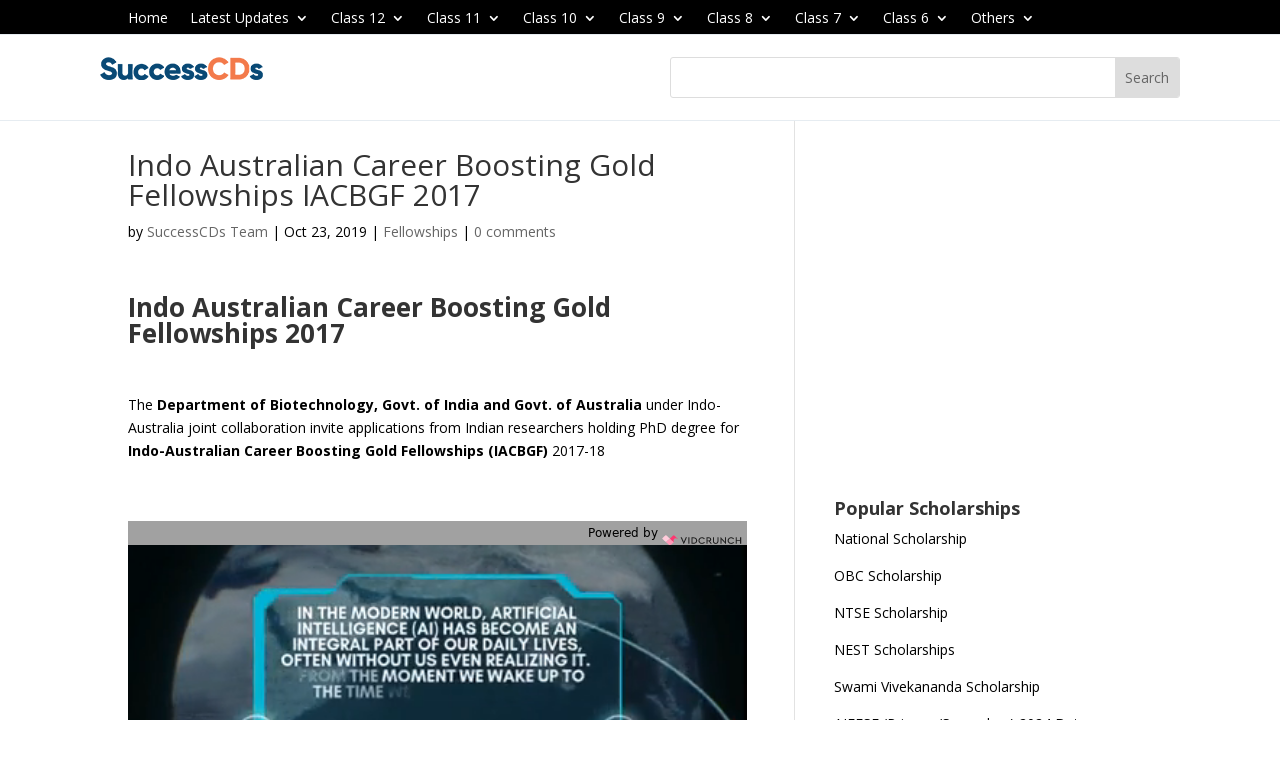

--- FILE ---
content_type: text/html; charset=utf-8
request_url: https://www.google.com/recaptcha/api2/aframe
body_size: 267
content:
<!DOCTYPE HTML><html><head><meta http-equiv="content-type" content="text/html; charset=UTF-8"></head><body><script nonce="_wBwdb7Nrv6JjZejRIT2ig">/** Anti-fraud and anti-abuse applications only. See google.com/recaptcha */ try{var clients={'sodar':'https://pagead2.googlesyndication.com/pagead/sodar?'};window.addEventListener("message",function(a){try{if(a.source===window.parent){var b=JSON.parse(a.data);var c=clients[b['id']];if(c){var d=document.createElement('img');d.src=c+b['params']+'&rc='+(localStorage.getItem("rc::a")?sessionStorage.getItem("rc::b"):"");window.document.body.appendChild(d);sessionStorage.setItem("rc::e",parseInt(sessionStorage.getItem("rc::e")||0)+1);localStorage.setItem("rc::h",'1762084974178');}}}catch(b){}});window.parent.postMessage("_grecaptcha_ready", "*");}catch(b){}</script></body></html>

--- FILE ---
content_type: image/svg+xml
request_url: https://vidcrunch.com/static/img/logo_black.svg
body_size: 4075
content:
<svg width="192" height="27" viewBox="0 0 192 27" fill="none" xmlns="http://www.w3.org/2000/svg">
<g clip-path="url(#clip0)">
<path d="M9.53496 17.8243L18.8934 8.9631L9.35822 -0.0651243L-0.000259145 8.79603L9.53496 17.8243Z" fill="#FFCCDB"/>
<path d="M19.0934 26.8747L28.4519 18.0135L18.9167 8.98531L9.55821 17.8465L19.0934 26.8747Z" fill="#FF9AB7"/>
<path d="M37.1905 9.75441C36.1689 8.86184 34.7919 8.30577 33.2641 8.27994C30.0476 8.22556 27.5204 10.6184 27.5778 13.6639L27.5865 14.1207C27.6109 15.415 28.1163 16.6414 28.9376 17.5686L28.4243 18.0547L18.8892 9.02637L28.2477 0.165285L37.7829 9.19358L37.1905 9.75441Z" fill="#FF3670"/>
</g>
<path d="M56.9691 5.89174H59.89L52.7473 22.3617H51.8637L44.7209 5.89174H47.6419L52.3055 17.1581L56.9691 5.89174Z" fill="#202020"/>
<path d="M63.2064 22.0917V5.89174H65.8082V22.0917H63.2064Z" fill="#202020"/>
<path d="M70.6304 22.0917V5.89174H75.7113C78.3459 5.89174 80.4731 6.63629 82.0931 8.12538C83.7131 9.61447 84.5231 11.5617 84.5231 13.9672C84.5231 16.3399 83.7049 18.2872 82.0686 19.809C80.4486 21.3308 78.3295 22.0917 75.7113 22.0917H70.6304ZM73.2322 19.7599H75.6868C77.5522 19.7599 79.0413 19.2281 80.154 18.1645C81.2831 17.0845 81.8477 15.6854 81.8477 13.9672C81.8477 12.2326 81.2913 10.8499 80.1786 9.81901C79.0659 8.77174 77.5686 8.2481 75.6868 8.2481H73.2322V19.7599Z" fill="#202020"/>
<path d="M87.3798 13.9917C87.3307 11.6845 88.1571 9.70447 89.8589 8.05174C91.5607 6.39901 93.5734 5.58901 95.8971 5.62174C97.3698 5.62174 98.7198 5.9572 99.9471 6.6281C101.174 7.29901 102.14 8.2072 102.843 9.35265L100.88 10.8008C99.6853 8.93538 98.0325 8.00265 95.9216 8.00265C94.2525 8.00265 92.8616 8.57538 91.7489 9.72083C90.6362 10.8499 90.0798 12.2736 90.0798 13.9917C90.0798 15.7099 90.6362 17.1417 91.7489 18.2872C92.8616 19.4163 94.2525 19.9808 95.9216 19.9808C98.0325 19.9808 99.6853 19.0481 100.88 17.1826L102.843 18.6308C102.14 19.7927 101.174 20.709 99.9471 21.3799C98.7362 22.0345 97.3862 22.3617 95.8971 22.3617C93.5734 22.3945 91.5607 21.5845 89.8589 19.9317C88.1571 18.279 87.3307 16.299 87.3798 13.9917Z" fill="#202020"/>
<path d="M119.848 22.0917H116.878L112.264 15.8326H109.294V22.0917H106.692V5.89174H112.608C114.244 5.89174 115.569 6.3581 116.584 7.29083C117.598 8.2072 118.106 9.39356 118.106 10.8499C118.106 11.9136 117.828 12.8463 117.271 13.6481C116.731 14.4499 115.97 15.039 114.988 15.4154L119.848 22.0917ZM109.294 8.19901V13.5254H112.558C113.442 13.5254 114.138 13.2881 114.645 12.8136C115.168 12.3226 115.43 11.6763 115.43 10.8745C115.43 10.0726 115.168 9.42629 114.645 8.93538C114.138 8.44447 113.442 8.19901 112.558 8.19901H109.294Z" fill="#202020"/>
<path d="M122.262 15.5381V5.89174H124.864V15.7099C124.864 17.0517 125.232 18.099 125.968 18.8517C126.721 19.6045 127.711 19.9808 128.938 19.9808C130.149 19.9808 131.123 19.6045 131.859 18.8517C132.596 18.099 132.964 17.0517 132.964 15.7099V5.89174H135.566V15.5381C135.566 17.6326 134.944 19.2936 133.7 20.5208C132.473 21.7481 130.886 22.3617 128.938 22.3617C126.958 22.3617 125.346 21.7481 124.103 20.5208C122.876 19.2936 122.262 17.6326 122.262 15.5381Z" fill="#202020"/>
<path d="M150.964 5.89174H153.566V22.3617H152.682L142.815 11.1199V22.0917H140.213V5.62174H141.121L150.964 16.8145V5.89174Z" fill="#202020"/>
<path d="M157.418 13.9917C157.369 11.6845 158.195 9.70447 159.897 8.05174C161.599 6.39901 163.611 5.58901 165.935 5.62174C167.408 5.62174 168.758 5.9572 169.985 6.6281C171.212 7.29901 172.178 8.2072 172.881 9.35265L170.918 10.8008C169.723 8.93538 168.07 8.00265 165.96 8.00265C164.29 8.00265 162.9 8.57538 161.787 9.72083C160.674 10.8499 160.118 12.2736 160.118 13.9917C160.118 15.7099 160.674 17.1417 161.787 18.2872C162.9 19.4163 164.29 19.9808 165.96 19.9808C168.07 19.9808 169.723 19.0481 170.918 17.1826L172.881 18.6308C172.178 19.7927 171.212 20.709 169.985 21.3799C168.774 22.0345 167.424 22.3617 165.935 22.3617C163.611 22.3945 161.599 21.5845 159.897 19.9317C158.195 18.279 157.369 16.299 157.418 13.9917Z" fill="#202020"/>
<path d="M176.73 22.0917V5.89174H179.332V12.3472H187.481V5.89174H190.083V22.0917H187.481V14.679H179.332V22.0917H176.73Z" fill="#202020"/>
<defs>
<clipPath id="clip0">
<rect width="191.455" height="27" fill="white"/>
</clipPath>
</defs>
</svg>
